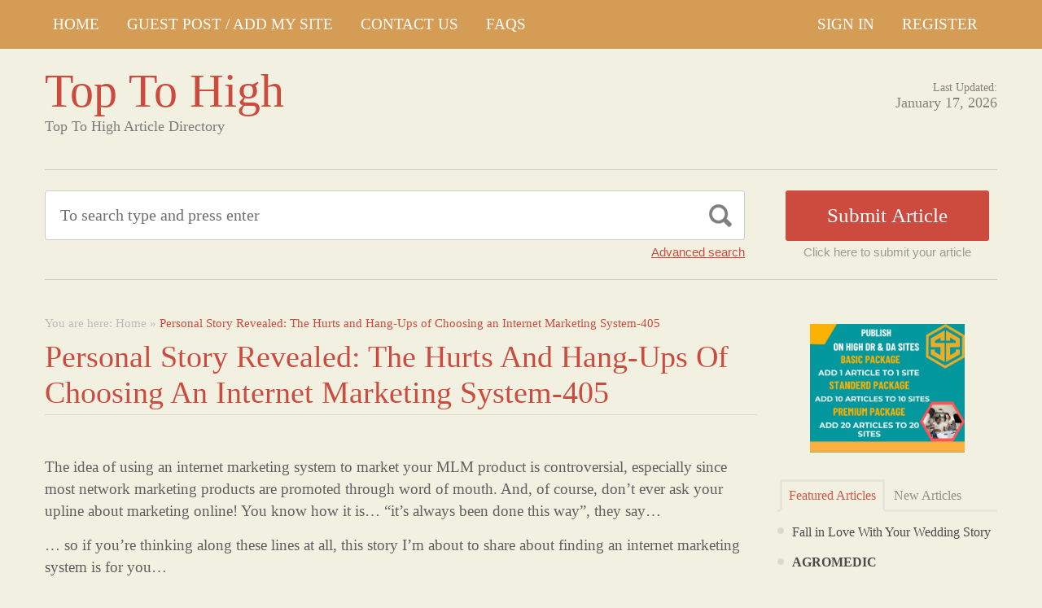

--- FILE ---
content_type: text/html; charset=UTF-8
request_url: https://toptohigh.com/personal-story-revealed-the-hurts-and-hang-ups-of-choosing-an-internet-marketing-system-405/
body_size: 15054
content:
<!DOCTYPE html PUBLIC "-//W3C//DTD XHTML 1.1//EN" "//www.w3.org/TR/xhtml11/DTD/xhtml11.dtd">
<html xmlns="//www.w3.org/1999/xhtml" dir="ltr" xml:lang="en-US">
<head>
	<meta name="google-site-verification" content="uJnY2RJqADZpOqeFSUwSaqBI-AXUeikURjQOuxkxWJc" />
	<meta http-equiv="Content-Type" content="text/html; charset=UTF-8" />
	<title>Personal Story Revealed: The Hurts and Hang-Ups of Choosing an Internet Marketing System-405 | Top To High</title>
	<meta http-equiv="Content-language" content="en-US" />
	<meta name="viewport" content="width=device-width, initial-scale=1.0">
	<link rel="profile" href="//gmpg.org/xfn/11" />
  
	<link rel="stylesheet" type="text/css" href="https://maxcdn.bootstrapcdn.com/font-awesome/4.7.0/css/font-awesome.min.css" />
	<link rel="stylesheet" type="text/css" media="all" href="https://toptohigh.com/wp-content/themes/ArticleDirectory/style.css" />
	<meta name='robots' content='max-image-preview:large' />
<link rel="alternate" type="application/rss+xml" title="Top To High &raquo; Feed" href="https://toptohigh.com/feed/" />
<link rel="alternate" type="application/rss+xml" title="Top To High &raquo; Comments Feed" href="https://toptohigh.com/comments/feed/" />
<link rel="alternate" title="oEmbed (JSON)" type="application/json+oembed" href="https://toptohigh.com/wp-json/oembed/1.0/embed?url=https%3A%2F%2Ftoptohigh.com%2Fpersonal-story-revealed-the-hurts-and-hang-ups-of-choosing-an-internet-marketing-system-405%2F" />
<link rel="alternate" title="oEmbed (XML)" type="text/xml+oembed" href="https://toptohigh.com/wp-json/oembed/1.0/embed?url=https%3A%2F%2Ftoptohigh.com%2Fpersonal-story-revealed-the-hurts-and-hang-ups-of-choosing-an-internet-marketing-system-405%2F&#038;format=xml" />
<style id='wp-img-auto-sizes-contain-inline-css' type='text/css'>
img:is([sizes=auto i],[sizes^="auto," i]){contain-intrinsic-size:3000px 1500px}
/*# sourceURL=wp-img-auto-sizes-contain-inline-css */
</style>

<style id='wp-emoji-styles-inline-css' type='text/css'>

	img.wp-smiley, img.emoji {
		display: inline !important;
		border: none !important;
		box-shadow: none !important;
		height: 1em !important;
		width: 1em !important;
		margin: 0 0.07em !important;
		vertical-align: -0.1em !important;
		background: none !important;
		padding: 0 !important;
	}
/*# sourceURL=wp-emoji-styles-inline-css */
</style>
<link rel='stylesheet' id='wp-block-library-css' href='https://toptohigh.com/wp-includes/css/dist/block-library/style.min.css?ver=6.9' type='text/css' media='all' />
<style id='global-styles-inline-css' type='text/css'>
:root{--wp--preset--aspect-ratio--square: 1;--wp--preset--aspect-ratio--4-3: 4/3;--wp--preset--aspect-ratio--3-4: 3/4;--wp--preset--aspect-ratio--3-2: 3/2;--wp--preset--aspect-ratio--2-3: 2/3;--wp--preset--aspect-ratio--16-9: 16/9;--wp--preset--aspect-ratio--9-16: 9/16;--wp--preset--color--black: #000000;--wp--preset--color--cyan-bluish-gray: #abb8c3;--wp--preset--color--white: #ffffff;--wp--preset--color--pale-pink: #f78da7;--wp--preset--color--vivid-red: #cf2e2e;--wp--preset--color--luminous-vivid-orange: #ff6900;--wp--preset--color--luminous-vivid-amber: #fcb900;--wp--preset--color--light-green-cyan: #7bdcb5;--wp--preset--color--vivid-green-cyan: #00d084;--wp--preset--color--pale-cyan-blue: #8ed1fc;--wp--preset--color--vivid-cyan-blue: #0693e3;--wp--preset--color--vivid-purple: #9b51e0;--wp--preset--gradient--vivid-cyan-blue-to-vivid-purple: linear-gradient(135deg,rgb(6,147,227) 0%,rgb(155,81,224) 100%);--wp--preset--gradient--light-green-cyan-to-vivid-green-cyan: linear-gradient(135deg,rgb(122,220,180) 0%,rgb(0,208,130) 100%);--wp--preset--gradient--luminous-vivid-amber-to-luminous-vivid-orange: linear-gradient(135deg,rgb(252,185,0) 0%,rgb(255,105,0) 100%);--wp--preset--gradient--luminous-vivid-orange-to-vivid-red: linear-gradient(135deg,rgb(255,105,0) 0%,rgb(207,46,46) 100%);--wp--preset--gradient--very-light-gray-to-cyan-bluish-gray: linear-gradient(135deg,rgb(238,238,238) 0%,rgb(169,184,195) 100%);--wp--preset--gradient--cool-to-warm-spectrum: linear-gradient(135deg,rgb(74,234,220) 0%,rgb(151,120,209) 20%,rgb(207,42,186) 40%,rgb(238,44,130) 60%,rgb(251,105,98) 80%,rgb(254,248,76) 100%);--wp--preset--gradient--blush-light-purple: linear-gradient(135deg,rgb(255,206,236) 0%,rgb(152,150,240) 100%);--wp--preset--gradient--blush-bordeaux: linear-gradient(135deg,rgb(254,205,165) 0%,rgb(254,45,45) 50%,rgb(107,0,62) 100%);--wp--preset--gradient--luminous-dusk: linear-gradient(135deg,rgb(255,203,112) 0%,rgb(199,81,192) 50%,rgb(65,88,208) 100%);--wp--preset--gradient--pale-ocean: linear-gradient(135deg,rgb(255,245,203) 0%,rgb(182,227,212) 50%,rgb(51,167,181) 100%);--wp--preset--gradient--electric-grass: linear-gradient(135deg,rgb(202,248,128) 0%,rgb(113,206,126) 100%);--wp--preset--gradient--midnight: linear-gradient(135deg,rgb(2,3,129) 0%,rgb(40,116,252) 100%);--wp--preset--font-size--small: 13px;--wp--preset--font-size--medium: 20px;--wp--preset--font-size--large: 36px;--wp--preset--font-size--x-large: 42px;--wp--preset--spacing--20: 0.44rem;--wp--preset--spacing--30: 0.67rem;--wp--preset--spacing--40: 1rem;--wp--preset--spacing--50: 1.5rem;--wp--preset--spacing--60: 2.25rem;--wp--preset--spacing--70: 3.38rem;--wp--preset--spacing--80: 5.06rem;--wp--preset--shadow--natural: 6px 6px 9px rgba(0, 0, 0, 0.2);--wp--preset--shadow--deep: 12px 12px 50px rgba(0, 0, 0, 0.4);--wp--preset--shadow--sharp: 6px 6px 0px rgba(0, 0, 0, 0.2);--wp--preset--shadow--outlined: 6px 6px 0px -3px rgb(255, 255, 255), 6px 6px rgb(0, 0, 0);--wp--preset--shadow--crisp: 6px 6px 0px rgb(0, 0, 0);}:where(.is-layout-flex){gap: 0.5em;}:where(.is-layout-grid){gap: 0.5em;}body .is-layout-flex{display: flex;}.is-layout-flex{flex-wrap: wrap;align-items: center;}.is-layout-flex > :is(*, div){margin: 0;}body .is-layout-grid{display: grid;}.is-layout-grid > :is(*, div){margin: 0;}:where(.wp-block-columns.is-layout-flex){gap: 2em;}:where(.wp-block-columns.is-layout-grid){gap: 2em;}:where(.wp-block-post-template.is-layout-flex){gap: 1.25em;}:where(.wp-block-post-template.is-layout-grid){gap: 1.25em;}.has-black-color{color: var(--wp--preset--color--black) !important;}.has-cyan-bluish-gray-color{color: var(--wp--preset--color--cyan-bluish-gray) !important;}.has-white-color{color: var(--wp--preset--color--white) !important;}.has-pale-pink-color{color: var(--wp--preset--color--pale-pink) !important;}.has-vivid-red-color{color: var(--wp--preset--color--vivid-red) !important;}.has-luminous-vivid-orange-color{color: var(--wp--preset--color--luminous-vivid-orange) !important;}.has-luminous-vivid-amber-color{color: var(--wp--preset--color--luminous-vivid-amber) !important;}.has-light-green-cyan-color{color: var(--wp--preset--color--light-green-cyan) !important;}.has-vivid-green-cyan-color{color: var(--wp--preset--color--vivid-green-cyan) !important;}.has-pale-cyan-blue-color{color: var(--wp--preset--color--pale-cyan-blue) !important;}.has-vivid-cyan-blue-color{color: var(--wp--preset--color--vivid-cyan-blue) !important;}.has-vivid-purple-color{color: var(--wp--preset--color--vivid-purple) !important;}.has-black-background-color{background-color: var(--wp--preset--color--black) !important;}.has-cyan-bluish-gray-background-color{background-color: var(--wp--preset--color--cyan-bluish-gray) !important;}.has-white-background-color{background-color: var(--wp--preset--color--white) !important;}.has-pale-pink-background-color{background-color: var(--wp--preset--color--pale-pink) !important;}.has-vivid-red-background-color{background-color: var(--wp--preset--color--vivid-red) !important;}.has-luminous-vivid-orange-background-color{background-color: var(--wp--preset--color--luminous-vivid-orange) !important;}.has-luminous-vivid-amber-background-color{background-color: var(--wp--preset--color--luminous-vivid-amber) !important;}.has-light-green-cyan-background-color{background-color: var(--wp--preset--color--light-green-cyan) !important;}.has-vivid-green-cyan-background-color{background-color: var(--wp--preset--color--vivid-green-cyan) !important;}.has-pale-cyan-blue-background-color{background-color: var(--wp--preset--color--pale-cyan-blue) !important;}.has-vivid-cyan-blue-background-color{background-color: var(--wp--preset--color--vivid-cyan-blue) !important;}.has-vivid-purple-background-color{background-color: var(--wp--preset--color--vivid-purple) !important;}.has-black-border-color{border-color: var(--wp--preset--color--black) !important;}.has-cyan-bluish-gray-border-color{border-color: var(--wp--preset--color--cyan-bluish-gray) !important;}.has-white-border-color{border-color: var(--wp--preset--color--white) !important;}.has-pale-pink-border-color{border-color: var(--wp--preset--color--pale-pink) !important;}.has-vivid-red-border-color{border-color: var(--wp--preset--color--vivid-red) !important;}.has-luminous-vivid-orange-border-color{border-color: var(--wp--preset--color--luminous-vivid-orange) !important;}.has-luminous-vivid-amber-border-color{border-color: var(--wp--preset--color--luminous-vivid-amber) !important;}.has-light-green-cyan-border-color{border-color: var(--wp--preset--color--light-green-cyan) !important;}.has-vivid-green-cyan-border-color{border-color: var(--wp--preset--color--vivid-green-cyan) !important;}.has-pale-cyan-blue-border-color{border-color: var(--wp--preset--color--pale-cyan-blue) !important;}.has-vivid-cyan-blue-border-color{border-color: var(--wp--preset--color--vivid-cyan-blue) !important;}.has-vivid-purple-border-color{border-color: var(--wp--preset--color--vivid-purple) !important;}.has-vivid-cyan-blue-to-vivid-purple-gradient-background{background: var(--wp--preset--gradient--vivid-cyan-blue-to-vivid-purple) !important;}.has-light-green-cyan-to-vivid-green-cyan-gradient-background{background: var(--wp--preset--gradient--light-green-cyan-to-vivid-green-cyan) !important;}.has-luminous-vivid-amber-to-luminous-vivid-orange-gradient-background{background: var(--wp--preset--gradient--luminous-vivid-amber-to-luminous-vivid-orange) !important;}.has-luminous-vivid-orange-to-vivid-red-gradient-background{background: var(--wp--preset--gradient--luminous-vivid-orange-to-vivid-red) !important;}.has-very-light-gray-to-cyan-bluish-gray-gradient-background{background: var(--wp--preset--gradient--very-light-gray-to-cyan-bluish-gray) !important;}.has-cool-to-warm-spectrum-gradient-background{background: var(--wp--preset--gradient--cool-to-warm-spectrum) !important;}.has-blush-light-purple-gradient-background{background: var(--wp--preset--gradient--blush-light-purple) !important;}.has-blush-bordeaux-gradient-background{background: var(--wp--preset--gradient--blush-bordeaux) !important;}.has-luminous-dusk-gradient-background{background: var(--wp--preset--gradient--luminous-dusk) !important;}.has-pale-ocean-gradient-background{background: var(--wp--preset--gradient--pale-ocean) !important;}.has-electric-grass-gradient-background{background: var(--wp--preset--gradient--electric-grass) !important;}.has-midnight-gradient-background{background: var(--wp--preset--gradient--midnight) !important;}.has-small-font-size{font-size: var(--wp--preset--font-size--small) !important;}.has-medium-font-size{font-size: var(--wp--preset--font-size--medium) !important;}.has-large-font-size{font-size: var(--wp--preset--font-size--large) !important;}.has-x-large-font-size{font-size: var(--wp--preset--font-size--x-large) !important;}
/*# sourceURL=global-styles-inline-css */
</style>

<style id='classic-theme-styles-inline-css' type='text/css'>
/*! This file is auto-generated */
.wp-block-button__link{color:#fff;background-color:#32373c;border-radius:9999px;box-shadow:none;text-decoration:none;padding:calc(.667em + 2px) calc(1.333em + 2px);font-size:1.125em}.wp-block-file__button{background:#32373c;color:#fff;text-decoration:none}
/*# sourceURL=/wp-includes/css/classic-themes.min.css */
</style>
<script type="text/javascript" src="https://toptohigh.com/wp-includes/js/jquery/jquery.min.js?ver=3.7.1" id="jquery-core-js"></script>
<script type="text/javascript" src="https://toptohigh.com/wp-includes/js/jquery/jquery-migrate.min.js?ver=3.4.1" id="jquery-migrate-js"></script>
<script type="text/javascript" src="https://toptohigh.com/wp-content/themes/ArticleDirectory/js/jquery.cycle.all.min.js?ver=6.9" id="cycle-js"></script>
<script type="text/javascript" src="https://toptohigh.com/wp-content/themes/ArticleDirectory/js/jquery.cookie.js?ver=6.9" id="cookie-js"></script>
<script type="text/javascript" src="https://toptohigh.com/wp-content/themes/ArticleDirectory/js/script.js?ver=6.9" id="script-js"></script>
<link rel="https://api.w.org/" href="https://toptohigh.com/wp-json/" /><link rel="alternate" title="JSON" type="application/json" href="https://toptohigh.com/wp-json/wp/v2/pages/2281" /><link rel="EditURI" type="application/rsd+xml" title="RSD" href="https://toptohigh.com/xmlrpc.php?rsd" />
<meta name="generator" content="WordPress 6.9" />
<link rel="canonical" href="https://toptohigh.com/personal-story-revealed-the-hurts-and-hang-ups-of-choosing-an-internet-marketing-system-405/" />
<link rel='shortlink' href='https://toptohigh.com/?p=2281' />
<link rel="stylesheet" type="text/css" href="https://toptohigh.com/wp-content/themes/ArticleDirectory/library/tpl/print.css" media="print" />
 <link rel="stylesheet" type="text/css" href="https://toptohigh.com/wp-content/themes/ArticleDirectory/dhtmlgoodies_calendar.css" />

<style type="text/css">.tabber{display:none;}</style>
 
		<link href="https://toptohigh.com/wp-content/themes/ArticleDirectory/skins/1-default.css" rel="stylesheet" type="text/css" />
		<link rel="alternate" type="application/rss+xml" title="RSS 2.0" href="//feeds2.feedburner.com/templatic" />
	<style type="text/css">

body 
{ 
background:     ;  

}




</style>
<meta content="" name="description" /><meta content="" name="keywords" /><link rel="canonical" href="https://toptohigh.com/personal-story-revealed-the-hurts-and-hang-ups-of-choosing-an-internet-marketing-system-405/"/>
</head>
<body>
 

	<div class="top_navigation">
			 <div class="top_navigation_in clearfix">

		   <a href="#" class="select-menu"><i class="fa fa-bars" aria-hidden="true"></i></a>
		<div class="top_nav_wrapper hide">  	
				<div class="widget"><div class="menu-header-menu-container"><ul id="menu-header-menu" class="menu"><li id="menu-item-532" class="menu-item menu-item-type-post_type menu-item-object-page menu-item-532"><a href="https://toptohigh.com/home/">Home</a></li>
<li id="menu-item-533" class="menu-item menu-item-type-post_type menu-item-object-page menu-item-533"><a href="https://toptohigh.com/guest-post-add-my-site/">Guest Post / Add My Site</a></li>
<li id="menu-item-585" class="menu-item menu-item-type-post_type menu-item-object-page menu-item-585"><a href="https://toptohigh.com/contact-us/">Contact Us</a></li>
<li id="menu-item-535" class="menu-item menu-item-type-post_type menu-item-object-page menu-item-535"><a href="https://toptohigh.com/faqs/">FAQs</a></li>
</ul></div></div></div>
		<ul class="member_link">
<li><a href="https://toptohigh.com/?ptype=login">Sign In</a></li>
	<li><a href="https://toptohigh.com/?ptype=register">Register</a></li> 
	</ul>
		  </div>
		</div>
	 
  
<div class="wrapper">
    <div class="header clear">
       <div class="header_in">
        <div class="logo">
        <div class="blog-title"><a href="https://toptohigh.com/">Top To High</a> 
		<p class="blog-description">Top To High Article Directory</p></div>        </div>
      <div class="header_right">
		        <p class="updated_date">Last Updated:<br />
      <span>January 17, 2026</span></p>   
	           
     </div>
        </div> <!-- header #end -->
    </div> <!-- header #end -->
   
    <div class="main_nav">
        </div> <!-- main navi #end -->
    
   
    <!-- Container -->
    <div id="container" class="clear">
    
    
    <div class="search_section">
      <div class="search_section_top">
          
            <div class="search_section_bottom clear ">
				                 <form method="get" id="searchform" action="https://toptohigh.com/" >
                 <div>
                    <div class="search_block">
                        <input type="text"  value="To search type and press enter" name="s" id="s" class="s" onfocus="if (this.value == 'To search type and press enter') {this.value = '';}" onblur="if (this.value == '') {this.value = 'To search type and press enter';}" />
                        <input type="submit" class="b_search" value=""  />
                    </div>
                    <a href="#" class="adv_search" onclick="show_hide_advanced_search();"> Advanced search</a> 
                </div>
				</form>
			               <div class="submit_article">
                      <input name="" type="button" class="b_submit_article"  value="Submit Article" onclick="submit_article();" />
                     Click here to submit your article                </div>
                       <script type="text/javascript" >
                    function show_hide_advanced_search()
                    {
                        if(document.getElementById('advanced_search').style.display == 'none')
                        {
                            document.getElementById('advanced_search').style.display = ''
                        }else
                        {
                            document.getElementById('advanced_search').style.display = 'none';
                        }
                    }
                    function sformcheck()
                    {
                        if(document.getElementById('adv_s').value=="")
                        {
                            alert('Please enter word you want to search');
                            document.getElementById('adv_s').focus();
                            return false;
                        }
                        return true;
                    }
          function submit_article()
                    {
            window.location.href='https://toptohigh.com/?ptype=submition';
          }
                    </script>
                    
                    
                    <script type="text/javascript" >var rootfolderpath = 'https://toptohigh.com/wp-content/themes/ArticleDirectory/images/';</script>
                    <script type="text/javascript" src="https://toptohigh.com/wp-content/themes/ArticleDirectory/js/dhtmlgoodies_calendar.js"></script>
                   
                    <!-- adv search #start -->
                    <form method="get" id="adv_searchform" action="https://toptohigh.com/" onsubmit="return sformcheck();"  name="search_form">
                    <div id="advanced_search" style="display:none;">
                        <h3> Advanced search</h3>
                        <div class="row">
                            <label>All these words</label>
                            <input name="s" id="adv_s" type="text" class="textfield large" />
                            <input type="hidden" name="stype" value="ajsearch" />
                        </div>
                        
                        <div class="row">
                            <label>Category</label>                                          
                              <select  name='catdrop' id='catdrop' class='select'>
	<option value='0' selected='selected'>select category</option>
	<option class="level-0" value="33"> Agriculture</option>
	<option class="level-0" value="34"> Architecture</option>
	<option class="level-0" value="35"> Art and Enterainment</option>
	<option class="level-0" value="36"> Automotive</option>
	<option class="level-0" value="37"> Body Care</option>
	<option class="level-0" value="38"> Business Global</option>
	<option class="level-0" value="39"> Business to Business</option>
	<option class="level-0" value="40"> Care</option>
	<option class="level-0" value="41"> Children and Babies</option>
	<option class="level-0" value="42"> China Manufacturers</option>
	<option class="level-0" value="43"> Communications</option>
	<option class="level-0" value="44"> Computer</option>
	<option class="level-0" value="45"> Construction</option>
	<option class="level-0" value="46"> Consultancy</option>
	<option class="level-0" value="47"> Consumer</option>
	<option class="level-0" value="48"> Content Writing</option>
	<option class="level-0" value="49"> Dance</option>
	<option class="level-0" value="50"> Design</option>
	<option class="level-0" value="51"> Distribution</option>
	<option class="level-0" value="52"> Drop Ship Companies</option>
	<option class="level-0" value="53"> Education</option>
	<option class="level-0" value="54"> Education Training</option>
	<option class="level-0" value="55"> Electrical</option>
	<option class="level-0" value="56"> Employment</option>
	<option class="level-0" value="57"> Engineering</option>
	<option class="level-0" value="58"> Entertainment</option>
	<option class="level-0" value="59"> Environmental</option>
	<option class="level-0" value="60"> Estate Agents</option>
	<option class="level-0" value="61"> Fashion</option>
	<option class="level-0" value="62"> Financial</option>
	<option class="level-0" value="63"> Food Franchises</option>
	<option class="level-0" value="64"> Garden</option>
	<option class="level-0" value="65"> Global Manufacturers</option>
	<option class="level-0" value="66"> Hair and Beauty</option>
	<option class="level-0" value="67"> Health</option>
	<option class="level-0" value="68"> Hire and Rental</option>
	<option class="level-0" value="69"> Home and Family</option>
	<option class="level-0" value="70"> Horticulture</option>
	<option class="level-0" value="71"> Hotel</option>
	<option class="level-0" value="72"> Industry</option>
	<option class="level-0" value="73"> Insurance</option>
	<option class="level-0" value="74"> Internet</option>
	<option class="level-0" value="75"> Jewellery and Clocks</option>
	<option class="level-0" value="76"> Joblots</option>
	<option class="level-0" value="77"> Local Community</option>
	<option class="level-0" value="78"> Luxury</option>
	<option class="level-0" value="79"> Machinery</option>
	<option class="level-0" value="80"> Manufacture</option>
	<option class="level-0" value="81"> Maritime</option>
	<option class="level-0" value="82"> Master Franchises</option>
	<option class="level-0" value="83"> Military</option>
	<option class="level-0" value="84"> Miscellaneous</option>
	<option class="level-0" value="85"> Non Profit</option>
	<option class="level-0" value="86"> Occupational Safety</option>
	<option class="level-0" value="87"> Outdoor Property</option>
	<option class="level-0" value="88"> Part Time Opportunity</option>
	<option class="level-0" value="89"> People and Services</option>
	<option class="level-0" value="90"> Pest Control</option>
	<option class="level-0" value="91"> Pets and Animals</option>
	<option class="level-0" value="92"> Photography</option>
	<option class="level-0" value="93"> Pod Casting Tools</option>
	<option class="level-0" value="94"> Print and Design</option>
	<option class="level-0" value="95"> Promotional</option>
	<option class="level-0" value="96"> Property Services</option>
	<option class="level-0" value="97"> Public Utilities</option>
	<option class="level-0" value="98"> Recruitment</option>
	<option class="level-0" value="99"> Repair and Maintenance</option>
	<option class="level-0" value="100"> Retail</option>
	<option class="level-0" value="101"> Safety</option>
	<option class="level-0" value="102"> Science and Research</option>
	<option class="level-0" value="103"> Search Engine Listing</option>
	<option class="level-0" value="104"> Security</option>
	<option class="level-0" value="105"> Service and Providers</option>
	<option class="level-0" value="106"> Signs</option>
	<option class="level-0" value="107"> Small Business</option>
	<option class="level-0" value="108"> Social Networking</option>
	<option class="level-0" value="109"> Solar Energy</option>
	<option class="level-0" value="110"> Sports</option>
	<option class="level-0" value="111"> Storage and Supplies</option>
	<option class="level-0" value="112"> Taxi Business</option>
	<option class="level-0" value="113"> Technology</option>
	<option class="level-0" value="114"> Telecom</option>
	<option class="level-0" value="115"> Trade</option>
	<option class="level-0" value="116"> Transportation</option>
	<option class="level-0" value="117"> Travel</option>
	<option class="level-0" value="118"> Used Goods</option>
	<option class="level-0" value="119"> Volunteer</option>
	<option class="level-0" value="120"> Warehouse</option>
	<option class="level-0" value="121"> Weather</option>
	<option class="level-0" value="122"> Web Design</option>
	<option class="level-0" value="123"> Wellness</option>
	<option class="level-0" value="124">Accountancy</option>
	<option class="level-0" value="20">Alternative Treatments</option>
	<option class="level-0" value="3">Art</option>
	<option class="level-0" value="2">Arts &#8211; Entertainment</option>
	<option class="level-0" value="26">Asia</option>
	<option class="level-0" value="566">Attorney</option>
	<option class="level-0" value="567">Attorney Law</option>
	<option class="level-0" value="912">Bitcoins Online</option>
	<option class="level-0" value="4508">Bitcoun</option>
	<option class="level-0" value="7">Business &#8211; Career</option>
	<option class="level-0" value="8">Career</option>
	<option class="level-0" value="125">Casino</option>
	<option class="level-0" value="133">CBD</option>
	<option class="level-0" value="2604">Cleaning Services</option>
	<option class="level-0" value="2605">Cleaning Services</option>
	<option class="level-0" value="13">Computing</option>
	<option class="level-0" value="5035">Crevice Cleaning Brush</option>
	<option class="level-0" value="3638">decoration / Home</option>
	<option class="level-0" value="21">Dental Health</option>
	<option class="level-0" value="30">Destinations</option>
	<option class="level-0" value="22">Dieting</option>
	<option class="level-0" value="126">Digital Marketing Services</option>
	<option class="level-0" value="127">Distributors</option>
	<option class="level-0" value="28">Europe</option>
	<option class="level-0" value="128">Event</option>
	<option class="level-0" value="4112">Fashion</option>
	<option class="level-0" value="5543">finance</option>
	<option class="level-0" value="5542">finance category</option>
	<option class="level-0" value="23">Fitness</option>
	<option class="level-0" value="135">food</option>
	<option class="level-0" value="8118">food blog</option>
	<option class="level-0" value="18">Games</option>
	<option class="level-0" value="132">General</option>
	<option class="level-0" value="14">Hardware</option>
	<option class="level-0" value="4908">Health</option>
	<option class="level-0" value="19">Health &#8211; Fitness</option>
	<option class="level-0" value="7630">helathcare</option>
	<option class="level-0" value="6502">home improvment</option>
	<option class="level-0" value="8084">immigration</option>
	<option class="level-0" value="1483">Lighting</option>
	<option class="level-0" value="8560">locksmith</option>
	<option class="level-0" value="9">Management</option>
	<option class="level-0" value="7976">Mediation Service</option>
	<option class="level-0" value="24">Medical</option>
	<option class="level-0" value="4">Movies &#8211; TV</option>
	<option class="level-0" value="5">Music</option>
	<option class="level-0" value="16">Networks</option>
	<option class="level-0" value="384">News</option>
	<option class="level-0" value="27">North America</option>
	<option class="level-0" value="8034">online store</option>
	<option class="level-0" value="15">Operating Systems</option>
	<option class="level-0" value="6">Performing Arts,Poetry</option>
	<option class="level-0" value="25">Places &#8211; Travelling Articles</option>
	<option class="level-0" value="3342">Property Services</option>
	<option class="level-0" value="1024">Restaurants</option>
	<option class="level-0" value="12">Sales</option>
	<option class="level-0" value="10">Sales &#8211; Marketing</option>
	<option class="level-0" value="4498">School Furniture</option>
	<option class="level-0" value="129">SEO</option>
	<option class="level-0" value="17">Software</option>
	<option class="level-0" value="11">Starting a Business</option>
	<option class="level-0" value="134">Stock</option>
	<option class="level-0" value="8498">Translation service</option>
	<option class="level-0" value="29">Travel Tips</option>
	<option class="level-0" value="1">Uncategorized</option>
	<option class="level-0" value="887">Video Production</option>
	<option class="level-0" value="5568">visitor Insurance</option>
	<option class="level-0" value="4499">Water Park</option>
	<option class="level-0" value="1314">Web development</option>
</select>
 
                        </div>
                        
                        <div class="row">
                            <label>Date </label>
                            <input name="todate" type="text" class="textfield" />
                             <i class="fa fa-calendar i_calendar" aria-hidden="true" onclick="displayCalendar(document.search_form.todate,'yyyy-mm-dd',this)"></i>
                           <span> to</span>                                            
                           <input name="frmdate" type="text" class="textfield"  />
                            <i class="fa fa-calendar i_calendar" aria-hidden="true" onclick="displayCalendar(document.search_form.frmdate,'yyyy-mm-dd',this)"></i>                                              
                        </div>
                        
                        <div class="row">
                            <label>Author</label>
                            <input name="articleauthor" type="text" class="textfield"  />
                            <span> Exact author</span> 
                            <input name="exactyes" type="checkbox" value="1" />
                        </div>
                            <input name="searbutton" type="submit" value="Advanced Search" class="b_advsearch" />
                        
                    </div> <!-- adv search #end -->
                    </form>
          </div>
        </div>
    </div> <!-- search #end -->

	   <!-- Content  2 column - Right Sidebar  -->
               <div class="content left">
                                       
                                            						
							<div class="breadcrumb clearfix">
		<div class="breadcrumb_in">You are here: <a href="https://toptohigh.com/personal-story-revealed-the-hurts-and-hang-ups-of-choosing-an-internet-marketing-system-405/">Home</a> &raquo; <strong>Personal Story Revealed: The Hurts and Hang-Ups of Choosing an Internet Marketing System-405</strong></div>
	</div>
	                         <div class="content-title">
							<h1>Personal Story Revealed: The Hurts and Hang-Ups of Choosing an Internet Marketing System-405</h1>
                           </div>
                                   
                
                        <div class="entry">
                            <div class="single clear post-2281 page type-page status-publish hentry" id="post_2281">
                                
                                <div class="post-content"><p>The idea of using an internet marketing system to market your MLM product is controversial, especially since most network marketing products are promoted through word of mouth. And, of course, don&#8217;t ever ask your upline about marketing online! You know how it is&#8230; &#8220;it&#8217;s always been done this way&#8221;, they say&#8230;</p>
<p>&#8230; so if you&#8217;re thinking along these lines at all, this story I&#8217;m about to share about finding an internet marketing system is for you&#8230;</p>
<p>I&#8217;ve been in the administration field most of my life and have NEVER been in sales, so you can imagine how much I wanted a way for my products to &#8220;sell themselves&#8221;.</p>
<p>I had joined one of those health product MLM deals with my daughter and then she took the wind out of my sails when she told me she was moving to LA to pursue an acting career (YIKES)!</p>
<p>Fortunately and to my delight, she decided to come back to live in Florida again where we could work on this &#8220;business&#8221; together. I could be the processor and record keeper, and let her do the &#8220;selling and telling&#8221; part of the business, I thought, since she&#8217;s so good at sales, and I was NOT!</p>
<p>However, as much as we thought about conducting joint health seminars, it seemed not to be worth the money we&#8217;d wind up with once we split our profits. &#8220;There must be an easier way&#8221;, says my industrious daughter.</p>
<p>So she hops online looking for an internet marketing system to sell our products&#8230;</p>
<p>Of course, we loved the nutritional deal we were in at the time and looked high and low for a way to the word out online for the company&#8230;</p>
<p>&#8230; but there was a reason why they called their marketing plan the &#8220;one to one marketing&#8221;&#8230; because it required going to local meetings (and paying for those meetings) just to have the &#8220;privilege&#8221; of joining with the potential to build a downline. UGH! How would we EVER get people interested in joining online if they had to fly in for our meetings and pay more money? It was just unrealistic.</p>
<p>Here&#8217;s the thing about most network marketing companies: They don&#8217;t advertise, because that&#8217;s why they have you. However, the vast majority of people who become distributors don&#8217;t know what they&#8217;re doing, and so they DESPERATELY need training! But there is none.</p>
<p>So, reluctantly, we switched network marketing companies so we could have an &#8220;online marketable&#8221; product or service.</p>
<p>And then we found this internet marketing system made for the network marketer&#8230;</p>
<p>&#8220;You&#8217;ll be making money with this system whether or not people join your business&#8221;, they say. And, the figures represented in the video training were quite inspirational. For the first time ever, I was starting to actually have a little confidence in myself that even I could sell this way!</p>
<p>They were right, I was making money even though people didn&#8217;t join my business&#8230; however, not enough to put me in the black. I was paying $50 monthly for this &#8220;service&#8221; that didn&#8217;t even give me any capture pages, but taught me how to create them myself. And it was a great learning and growing experience&#8230; but let&#8217;s face it&#8230; me, an internet newbie, competing online with my sucky capture pages against the pros? Let&#8217;s be real here. The most I ever earned within a year&#8217;s time was $40.</p>
<p>My daughter, of course, did way better than I, but even she wasn&#8217;t doing well enough to support herself with this &#8220;internet friendly&#8221; network marketing company combined with the internet marketing system sworn to make us money even if people didn&#8217;t join our deal!</p>
<p>Frantically, she flew to Costa Rica for an in-person training with the marketing genius Dave Wood, who was (and still is) known for his ability to market anything online.</p>
<p>Of course, she came back a changed woman, but where did that leave me?</p>
<p>Bottom line is, if you want to successful in promoting your product or service; YOU need to learn how to market it!</p>
<p>Therefore, whether you&#8217;re looking to just sell a few products, or build an extensive team of distributors under you, it&#8217;s mandatory that you work on your own personal development skills and sales abilities.<br />
<a href="https://livebet88.co">https://livebet88.co</a><br />
<a href="https://verifycaptcha.com">https://verifycaptcha.com</a><br />
<a href="https://yamchhetri.com">https://yamchhetri.com</a><br />
<a href="https://infopresse.com">https://infopresse.com</a><br />
<a href="https://sts.org">https://sts.org</a><br />
<a href="https://sdstc.gov.cn">https://sdstc.gov.cn</a><br />
<a href="https://lnnu.edu.cn">https://lnnu.edu.cn</a><br />
<a href="https://casalemedia.com">https://casalemedia.com</a><br />
<a href="https://djv.de">https://djv.de</a><br />
<a href="https://guid.com">https://guid.com</a><br />
<a href="https://wbolt.com">https://wbolt.com</a><br />
<a href="https://dicomstandard.org">https://dicomstandard.org</a><br />
<a href="https://leshangbao.com">https://leshangbao.com</a><br />
<a href="https://rva.be">https://rva.be</a><br />
<a href="https://alliance-reseaux.com">https://alliance-reseaux.com</a><br />
<a href="https://menshealth.co.uk">https://menshealth.co.uk</a><br />
<a href="https://accesstrade.in.th">https://accesstrade.in.th</a><br />
<a href="https://dermagamarina.com">https://dermagamarina.com</a><br />
<a href="https://kr-olomoucky.cz">https://kr-olomoucky.cz</a><br />
<a href="https://anilbasnet.com">https://anilbasnet.com</a><br />
<a href="https://erfirma.com">https://erfirma.com</a><br />
<a href="https://easylinehost.net">https://easylinehost.net</a><br />
<a href="https://delhigovt.nic.in">https://delhigovt.nic.in</a><br />
<a href="https://mightyape.co.nz">https://mightyape.co.nz</a><br />
<a href="https://waterworld.com">https://waterworld.com</a><br />
<a href="https://valuegolf.co.jp">https://valuegolf.co.jp</a><br />
<a href="https://mediationconso-ame.com">https://mediationconso-ame.com</a><br />
<a href="https://saltosystems.com">https://saltosystems.com</a><br />
<a href="https://stockunlimited.com">https://stockunlimited.com</a><br />
<a href="https://komchadluek.net">https://komchadluek.net</a><br />
<a href="https://vap.co.jp">https://vap.co.jp</a><br />
<a href="https://lenzing.com">https://lenzing.com</a><br />
<a href="https://vasamuseet.se">https://vasamuseet.se</a><br />
<a href="https://lacimade.org">https://lacimade.org</a><br />
<a href="https://legalnewsline.com">https://legalnewsline.com</a><br />
<a href="https://anonfiles.com">https://anonfiles.com</a><br />
<a href="https://sifyitest.com">https://sifyitest.com</a><br />
<a href="https://trustedcomputinggroup.org">https://trustedcomputinggroup.org</a><br />
<a href="https://siliconera.com">https://siliconera.com</a><br />
<a href="https://ricardocuisine.com">https://ricardocuisine.com</a><br />
<a href="https://redrentalservice.com">https://redrentalservice.com</a><br />
<a href="https://rus.ec">https://rus.ec</a><br />
<a href="https://thonhotels.no">https://thonhotels.no</a><br />
<a href="https://crick.ac.uk">https://crick.ac.uk</a><br />
<a href="https://trailblazemedia.com">https://trailblazemedia.com</a><br />
<a href="https://coldstonecreamery.com">https://coldstonecreamery.com</a><br />
<a href="https://cssdeck.com">https://cssdeck.com</a><br />
<a href="https://case.org">https://case.org</a><br />
<a href="https://dailynewsegypt.com">https://dailynewsegypt.com</a><br />
<a href="https://artprize.org">https://artprize.org</a><br />
<a href="https://url.google.com">https://url.google.com</a><br />
<a href="https://xinthemes.com">https://xinthemes.com</a><br />
<a href="https://ottogroup.com">https://ottogroup.com</a><br />
<a href="https://unitconversion.org">https://unitconversion.org</a><br />
<a href="https://cfsa.net.cn">https://cfsa.net.cn</a><br />
<a href="https://peoplecert.org">https://peoplecert.org</a><br />
<a href="https://sjgames.com">https://sjgames.com</a><br />
<a href="https://ff.fr">https://ff.fr</a><br />
<a href="https://aeras-infos.fr">https://aeras-infos.fr</a><br />
<a href="https://monterey.ca.us">https://monterey.ca.us</a><br />
<a href="https://offers.com">https://offers.com</a><br />
<a href="https://host365.lt">https://host365.lt</a><br />
<a href="https://iberdrola.com">https://iberdrola.com</a><br />
<a href="https://paylogic.com">https://paylogic.com</a><br />
<a href="https://oxfamnovib.nl">https://oxfamnovib.nl</a><br />
<a href="https://chorus-pro.gouv.fr">https://chorus-pro.gouv.fr</a><br />
<a href="https://springshare.com">https://springshare.com</a><br />
<a href="https://kud.pl">https://kud.pl</a><br />
<a href="https://revolveclothing.com">https://revolveclothing.com</a><br />
<a href="https://etakeawaymax.co.uk">https://etakeawaymax.co.uk</a><br />
<a href="https://gmap-pedometer.com">https://gmap-pedometer.com</a><br />
<a href="https://skxox.com">https://skxox.com</a><br />
<a href="https://mineo.jp">https://mineo.jp</a><br />
<a href="https://namur.be">https://namur.be</a><br />
<a href="https://progit.org">https://progit.org</a><br />
<a href="https://shitaraba.net">https://shitaraba.net</a><br />
<a href="https://skiwelt.at">https://skiwelt.at</a><br />
<a href="https://drv.tw">https://drv.tw</a><br />
<a href="https://wowcher.co.uk">https://wowcher.co.uk</a><br />
<a href="https://dwalin-smith.livejournal.com">https://dwalin-smith.livejournal.com</a><br />
<a href="https://mos-gorsud.ru">https://mos-gorsud.ru</a><br />
<a href="https://grandcentralterminal.com">https://grandcentralterminal.com</a><br />
<a href="https://messe-duesseldorf.com">https://messe-duesseldorf.com</a><br />
<a href="https://road.is">https://road.is</a><br />
<a href="https://internationaloliveoil.org">https://internationaloliveoil.org</a><br />
<a href="https://photoeye.com">https://photoeye.com</a><br />
<a href="https://guideweb.com">https://guideweb.com</a><br />
<a href="https://vidoza.net">https://vidoza.net</a><br />
<a href="https://usite.pro">https://usite.pro</a><br />
<a href="https://joomla.pl">https://joomla.pl</a><br />
<a href="https://ctftime.org">https://ctftime.org</a><br />
<a href="https://casumo.com">https://casumo.com</a><br />
<a href="https://netherlandsandyou.nl">https://netherlandsandyou.nl</a><br />
<a href="https://chinese.cn">https://chinese.cn</a><br />
<a href="https://sonymusic.de">https://sonymusic.de</a><br />
<a href="https://ehesp.fr">https://ehesp.fr</a><br />
<a href="https://kedaicasino.net">https://kedaicasino.net</a><br />
<a href="https://aminstitute.com">https://aminstitute.com</a><br />
<a href="https://instant-bookings.com">https://instant-bookings.com</a><br />
<a href="https://diners.co.jp">https://diners.co.jp</a><br />
<a href="https://sensis.com.au">https://sensis.com.au</a><br />
<a href="https://yatzer.com">https://yatzer.com</a><br />
<a href="https://memtest.org">https://memtest.org</a><br />
<a href="https://medievaltimes.com">https://medievaltimes.com</a><br />
<a href="https://ibif.pl">https://ibif.pl</a><br />
<a href="https://ecal.ch">https://ecal.ch</a><br />
<a href="https://finmarket.ru">https://finmarket.ru</a><br />
<a href="https://ciep.uk">https://ciep.uk</a><br />
<a href="https://hreonline.com">https://hreonline.com</a><br />
<a href="https://rambus.com">https://rambus.com</a><br />
<a href="https://dulichvietnam.com.vn">https://dulichvietnam.com.vn</a><br />
<a href="https://hanshin-dept.jp">https://hanshin-dept.jp</a><br />
<a href="https://enterpriseholdings.com">https://enterpriseholdings.com</a><br />
<a href="https://premmerce.com">https://premmerce.com</a><br />
<a href="https://colonialwilliamsburg.com">https://colonialwilliamsburg.com</a><br />
<a href="https://lidl.co.uk">https://lidl.co.uk</a><br />
<a href="https://ptix.at">https://ptix.at</a><br />
<a href="https://prettylittlething.com">https://prettylittlething.com</a><br />
<a href="https://jidonline.org">https://jidonline.org</a><br />
<a href="https://physioaustria.at">https://physioaustria.at</a><br />
<a href="https://pbone.net">https://pbone.net</a><br />
<a href="https://bingre-i.com">https://bingre-i.com</a><br />
<a href="https://installshield.com">https://installshield.com</a><br />
<a href="https://kayak.co.uk">https://kayak.co.uk</a><br />
<a href="https://okcommerce.gov">https://okcommerce.gov</a><br />
<a href="https://erasmus-entrepreneurs.eu">https://erasmus-entrepreneurs.eu</a><br />
<a href="https://leagueathletics.com">https://leagueathletics.com</a><br />
<a href="https://nomura.com">https://nomura.com</a><br />
<a href="https://top10vpn.com">https://top10vpn.com</a><br />
<a href="https://ecpat.org">https://ecpat.org</a><br />
<a href="https://chess24.com">https://chess24.com</a><br />
<a href="https://univ-st-etienne.fr">https://univ-st-etienne.fr</a><br />
<a href="https://libera.it">https://libera.it</a><br />
<a href="https://video.name">https://video.name</a><br />
<a href="https://philips.ru">https://philips.ru</a><br />
<a href="https://jaeger-lecoultre.com">https://jaeger-lecoultre.com</a><br />
<a href="https://embedmap.net">https://embedmap.net</a><br />
<a href="https://serasaconsumidor.com.br">https://serasaconsumidor.com.br</a><br />
<a href="https://bgy.com.cn">https://bgy.com.cn</a><br />
<a href="https://schirn.de">https://schirn.de</a><br />
<a href="https://mmpkw.com">https://mmpkw.com</a><br />
<a href="https://194964.com">https://194964.com</a><br />
<a href="https://alliancetor.com">https://alliancetor.com</a><br />
<a href="https://focwa.nl">https://focwa.nl</a><br />
<a href="https://flammarion.com">https://flammarion.com</a><br />
<a href="https://univ-lemans.fr">https://univ-lemans.fr</a><br />
<a href="https://shafa.com">https://shafa.com</a><br />
<a href="https://mypatientvisit.com">https://mypatientvisit.com</a><br />
<a href="https://webfleet.com">https://webfleet.com</a><br />
<a href="https://mixi.co.jp">https://mixi.co.jp</a><br />
<a href="https://dyslexia.com">https://dyslexia.com</a><br />
<a href="https://follett.com">https://follett.com</a><br />
<a href="https://bvpa.org">https://bvpa.org</a><br />
<a href="https://bsu.edu.cn">https://bsu.edu.cn</a><br />
<a href="https://tr.gg">https://tr.gg</a><br />
<a href="https://mediavillage.com">https://mediavillage.com</a><br />
<a href="https://innoenergy.com">https://innoenergy.com</a><br />
<a href="https://bpnavi.jp">https://bpnavi.jp</a><br />
<a href="https://fantagraphics.com">https://fantagraphics.com</a><br />
<a href="https://sergeferrari.com">https://sergeferrari.com</a><br />
<a href="https://creditsesame.com">https://creditsesame.com</a><br />
<a href="https://guitarplayer.com">https://guitarplayer.com</a><br />
<a href="https://provideocoalition.com">https://provideocoalition.com</a><br />
<a href="https://0765a6.cn">https://0765a6.cn</a><br />
<a href="https://025fukew.com">https://025fukew.com</a><br />
<a href="https://ccagov.com.cn">https://ccagov.com.cn</a><br />
<a href="https://colombia.travel">https://colombia.travel</a><br />
<a href="https://forms.gov.bd">https://forms.gov.bd</a><br />
<a href="https://transparencia.gob.pe">https://transparencia.gob.pe</a><br />
<a href="https://45.202.2.114">https://45.202.2.114</a><br />
<a href="https://bilbasen.dk">https://bilbasen.dk</a><br />
<a href="https://signal-spam.fr">https://signal-spam.fr</a><br />
<a href="https://xl.co.id">https://xl.co.id</a><br />
<a href="https://easycron.com">https://easycron.com</a><br />
<a href="https://harryfox.com">https://harryfox.com</a><br />
<a href="https://entertainment.com.au">https://entertainment.com.au</a><br />
<a href="https://city.hakodate.hokkaido.jp">https://city.hakodate.hokkaido.jp</a><br />
<a href="https://oase-livingwater.com">https://oase-livingwater.com</a><br />
<a href="https://edenprojects.org">https://edenprojects.org</a><br />
<a href="https://ostfalia.de">https://ostfalia.de</a><br />
<a href="https://tni.org">https://tni.org</a><br />
<a href="https://radiomuseum.org">https://radiomuseum.org</a><br />
<a href="https://tenaa.com.cn">https://tenaa.com.cn</a><br />
<a href="https://bvl.de">https://bvl.de</a><br />
<a href="https://e-commerce-magazin.de">https://e-commerce-magazin.de</a><br />
<a href="https://monthlyreview.org">https://monthlyreview.org</a><br />
<a href="https://toefl.org">https://toefl.org</a><br />
<a href="https://devpri.com">https://devpri.com</a><br />
<a href="https://tribe.so">https://tribe.so</a><br />
<a href="https://cpcia.org.cn">https://cpcia.org.cn</a><br />
<a href="https://valero.com">https://valero.com</a><br />
<a href="https://mediaessence.pl">https://mediaessence.pl</a><br />
<a href="https://linkerd.io">https://linkerd.io</a><br />
<a href="https://mcdonalds.com.au">https://mcdonalds.com.au</a><br />
<a href="https://ifj.org">https://ifj.org</a><br />
<a href="https://mymuesli.com">https://mymuesli.com</a><br />
<a href="https://cu-portland.edu">https://cu-portland.edu</a><br />
<a href="https://substancesactives.com">https://substancesactives.com</a><br />
<a href="https://arconic.com">https://arconic.com</a><br />
<a href="https://nexcesscdn.net">https://nexcesscdn.net</a></p>
</div>
                             </div>
                        </div>
                
                                                            
                <!-- #comments -->
                
                
                                          
                 </div> <!-- /Content -->
                            
       			<div class="sidebar right" >
                    						
		   <div class="widget">
								<!-- wp:image {"id":39363,"sizeSlug":"full","linkDestination":"custom"} -->
<figure class="wp-block-image size-full"><a href="https://go.fiverr.com/visit/?bta=586016&amp;brand=fiverrmarketplace&amp;landingPage=https%3A%2F%2Fwww.fiverr.com%2Fnaeem47k%2Fdo-seo-guest-post-with-dofollow-backlink" target="_blank" rel=" noreferrer noopener"><img src="https://toptohigh.com/wp-content/uploads/2024/03/ADD-1-ARTICLE-TO-1-SITE-2.png" alt="" class="wp-image-39363"/></a></figure>
<!-- /wp:image --> 
			</div>        
		<div class="widget">			
		<script type="text/javascript" src="https://toptohigh.com/wp-content/themes/ArticleDirectory/js/tabber.js"></script>              


		 
				   <div class="widget">
			 <div class="tabber">

		 <div class="tabbertab">
			 <h2>Featured Articles</h2> 			<ul>
				
				 <li> <a class="widget-title" href="https://toptohigh.com/fall-in-love-with-your-wedding-story/">Fall in Love With Your Wedding Story </a> </li>
					
				 <li> <a class="widget-title" href="https://toptohigh.com/agromedic/"><p><a href="https://www.agromedic.ro/" target="_blank" rel="noreferrer noopener"><a href="https://www.agromedic.ro/" target="_blank" rel="noreferrer noopener"><strong>AGROMEDIC</strong></a></a></p> </a> </li>
					
				 <li> <a class="widget-title" href="https://toptohigh.com/rent-a-car-cluj-ghid-complet-al-pietei-locale/">Rent a car Cluj: ghid complet al pietei locale </a> </li>
					
				 <li> <a class="widget-title" href="https://toptohigh.com/why-you-cant-miss-the-biggest-celebration-in-shipping-and-maritime-the-12th-edition-of-the-tms-awards/">Why You Can’t Miss the Biggest Celebration in Shipping and Maritime | The 12th Edition of the TMS Awards </a> </li>
					
				 <li> <a class="widget-title" href="https://toptohigh.com/better-buy%ef%bd%9c%e3%82%a4%e3%82%a4%e8%b2%b7%e3%81%84%e7%89%a9%e3%82%92%e3%82%a2%e3%83%8a%e3%82%bf%e3%81%ab-2/">Better Buy｜イイ買い物をアナタに </a> </li>
					
				 <li> <a class="widget-title" href="https://toptohigh.com/definierten-jawline-in-zurich-ohne-op/">DEFINIERTEN JAWLINE IN ZÜRICH &#8211; OHNE OP </a> </li>
					
				 <li> <a class="widget-title" href="https://toptohigh.com/the-unseen-powerhouses-unlocking-the-hidden-value-of-seo-agencies-in-todays-digital-landscape/">The Unseen Powerhouses: Unlocking the Hidden Value of SEO Agencies in Today’s Digital Landscape </a> </li>
								 </ul>
			 </div>


			 <div class="tabbertab">
				 <h2>New Articles</h2> 			 <ul>
							
						 <li> <a class="widget-title" href="https://toptohigh.com/how-an-experienced-injury-lawyer-ensures-fair-legal-representation/">How an Experienced Injury Lawyer Ensures Fair Legal Representation </a> </li>
						
						 <li> <a class="widget-title" href="https://toptohigh.com/experienced-injury-lawyer-insights-on-accident-claim-timelines/">Experienced Injury Lawyer Insights on Accident Claim Timelines </a> </li>
						
						 <li> <a class="widget-title" href="https://toptohigh.com/%f0%9f%92%8e-why-choose-diamonds-institute-of-gems-jewelry-digj-for-your-gemology-education/">💎 Why Choose Diamonds Institute of Gems &#038; Jewelry (DIGJ) for Your Gemology Education? </a> </li>
						
						 <li> <a class="widget-title" href="https://toptohigh.com/top-benefits-of-using-professional-storage-services-for-home-and-business/">Top Benefits of Using Professional Storage Services for Home and Business </a> </li>
						
						 <li> <a class="widget-title" href="https://toptohigh.com/how-experienced-divorce-lawyers-help-clients-achieve-peaceful-resolutions/">How Experienced Divorce Lawyers Help Clients Achieve Peaceful Resolutions </a> </li>
						
						 <li> <a class="widget-title" href="https://toptohigh.com/what-sets-experienced-divorce-lawyers-apart-from-newly-practicing-attorneys/">What Sets Experienced Divorce Lawyers Apart From Newly Practicing Attorneys </a> </li>
						
						 <li> <a class="widget-title" href="https://toptohigh.com/the-importance-of-divorce-lawyers-in-resolving-legal-disputes-efficiently/">The Importance of Divorce Lawyers in Resolving Legal Disputes Efficiently </a> </li>
									 </ul>
			 </div>

		
		 
				</div>
	</div>  

		 
				
	
		</div>						
	   <div class="widget">
					
			   <ul class="author_spotlight" >
			
												<li><a href="https://toptohigh.com/author/jack/"><img alt='' src='https://secure.gravatar.com/avatar/ebc28499fd6eeb976af098b5dfaec94b0527faaf033779c65fa8eb22a3c9b34b?s=96&#038;d=mm&#038;r=g' srcset='https://secure.gravatar.com/avatar/ebc28499fd6eeb976af098b5dfaec94b0527faaf033779c65fa8eb22a3c9b34b?s=192&#038;d=mm&#038;r=g 2x' class='avatar avatar-96 photo' height='96' width='96' loading='lazy' decoding='async'/></a><a href="https://toptohigh.com/author/jack/">Jack</a><br/> Listed : 1955 Articles</li><li><a href="https://toptohigh.com/author/jeetbuzz1top1/"><img alt='' src='https://secure.gravatar.com/avatar/13196defed9657f044ada10b06dab9d302afc115f6230723052852d9f62922ef?s=96&#038;d=mm&#038;r=g' srcset='https://secure.gravatar.com/avatar/13196defed9657f044ada10b06dab9d302afc115f6230723052852d9f62922ef?s=192&#038;d=mm&#038;r=g 2x' class='avatar avatar-96 photo' height='96' width='96' loading='lazy' decoding='async'/></a><a href="https://toptohigh.com/author/jeetbuzz1top1/">jeetbuzz1top1</a><br/> Listed : 664 Articles</li><li><a href="https://toptohigh.com/author/learn/"><img alt='' src='https://secure.gravatar.com/avatar/a2d5f5738438b6278ece3252c22040fc991dbe4581e56d846af302211d64f004?s=96&#038;d=mm&#038;r=g' srcset='https://secure.gravatar.com/avatar/a2d5f5738438b6278ece3252c22040fc991dbe4581e56d846af302211d64f004?s=192&#038;d=mm&#038;r=g 2x' class='avatar avatar-96 photo' height='96' width='96' loading='lazy' decoding='async'/></a><a href="https://toptohigh.com/author/learn/">Learn</a><br/> Listed : 82 Articles</li><li><a href="https://toptohigh.com/author/5mbhost/"><img alt='' src='https://secure.gravatar.com/avatar/13196defed9657f044ada10b06dab9d302afc115f6230723052852d9f62922ef?s=96&#038;d=mm&#038;r=g' srcset='https://secure.gravatar.com/avatar/13196defed9657f044ada10b06dab9d302afc115f6230723052852d9f62922ef?s=192&#038;d=mm&#038;r=g 2x' class='avatar avatar-96 photo' height='96' width='96' loading='lazy' decoding='async'/></a><a href="https://toptohigh.com/author/5mbhost/">5Mbhost</a><br/> Listed : 3 Articles</li><li><a href="https://toptohigh.com/author/zjxtlapuggqbvr-673/"><img alt='' src='https://secure.gravatar.com/avatar/52783fc69448f21db1a00eb5c65fdb86e58018cfefe8f911a53d6f67717df78b?s=96&#038;d=mm&#038;r=g' srcset='https://secure.gravatar.com/avatar/52783fc69448f21db1a00eb5c65fdb86e58018cfefe8f911a53d6f67717df78b?s=192&#038;d=mm&#038;r=g 2x' class='avatar avatar-96 photo' height='96' width='96' loading='lazy' decoding='async'/></a><a href="https://toptohigh.com/author/zjxtlapuggqbvr-673/">ZJXtlAPuggQbvR</a><br/> Listed : 3 Articles</li>
						 
				</ul>

							</div>        
		                 </div>  <!-- sidebar #end -->
		 <!--Page 2 column - Right Sidebar #end  -->

 
</div>
<!-- /Container #end -->
  
</div>  <!-- /wrapper #end -->
 
<!-- bottom section start -->
	 
    	 <div class="bottom">
           <div class="bottom_in clear">
             		<div class="foruth_column left">
            	              </div> <!-- three_column #end -->
            
            
            <div class="foruth_column spacer_4col left">
            	              </div> <!-- three_column #end -->
            
            <div class="foruth_column spacer_4col left">
            	              </div> <!-- three_column #end -->
            
             <div class="foruth_column right">
            	              </div> <!-- three_column #end -->
         	 
        
 <!-- bottom section #end  -->
      

    <div class="footer">
        <div class="footer_in">
		<p>
		&copy; 2020 ArticleDirectory Theme  <a href="https://widenpa.com/antalya-evden-eve-nakliyat/">antalya evden eve nakliyat
</a>		</p>
		</div>
    </div>
    
     </div> <!-- bottom in #end -->
          </div> <!-- bottom #end -->

<!-- Page generated: 0.214 s, 145 queries -->
<script type="speculationrules">
{"prefetch":[{"source":"document","where":{"and":[{"href_matches":"/*"},{"not":{"href_matches":["/wp-*.php","/wp-admin/*","/wp-content/uploads/*","/wp-content/*","/wp-content/plugins/*","/wp-content/themes/ArticleDirectory/*","/*\\?(.+)"]}},{"not":{"selector_matches":"a[rel~=\"nofollow\"]"}},{"not":{"selector_matches":".no-prefetch, .no-prefetch a"}}]},"eagerness":"conservative"}]}
</script>
<script type="text/javascript" src="https://toptohigh.com/wp-includes/js/comment-reply.min.js?ver=6.9" id="comment-reply-js" async="async" data-wp-strategy="async" fetchpriority="low"></script>
<script id="wp-emoji-settings" type="application/json">
{"baseUrl":"https://s.w.org/images/core/emoji/17.0.2/72x72/","ext":".png","svgUrl":"https://s.w.org/images/core/emoji/17.0.2/svg/","svgExt":".svg","source":{"concatemoji":"https://toptohigh.com/wp-includes/js/wp-emoji-release.min.js?ver=6.9"}}
</script>
<script type="module">
/* <![CDATA[ */
/*! This file is auto-generated */
const a=JSON.parse(document.getElementById("wp-emoji-settings").textContent),o=(window._wpemojiSettings=a,"wpEmojiSettingsSupports"),s=["flag","emoji"];function i(e){try{var t={supportTests:e,timestamp:(new Date).valueOf()};sessionStorage.setItem(o,JSON.stringify(t))}catch(e){}}function c(e,t,n){e.clearRect(0,0,e.canvas.width,e.canvas.height),e.fillText(t,0,0);t=new Uint32Array(e.getImageData(0,0,e.canvas.width,e.canvas.height).data);e.clearRect(0,0,e.canvas.width,e.canvas.height),e.fillText(n,0,0);const a=new Uint32Array(e.getImageData(0,0,e.canvas.width,e.canvas.height).data);return t.every((e,t)=>e===a[t])}function p(e,t){e.clearRect(0,0,e.canvas.width,e.canvas.height),e.fillText(t,0,0);var n=e.getImageData(16,16,1,1);for(let e=0;e<n.data.length;e++)if(0!==n.data[e])return!1;return!0}function u(e,t,n,a){switch(t){case"flag":return n(e,"\ud83c\udff3\ufe0f\u200d\u26a7\ufe0f","\ud83c\udff3\ufe0f\u200b\u26a7\ufe0f")?!1:!n(e,"\ud83c\udde8\ud83c\uddf6","\ud83c\udde8\u200b\ud83c\uddf6")&&!n(e,"\ud83c\udff4\udb40\udc67\udb40\udc62\udb40\udc65\udb40\udc6e\udb40\udc67\udb40\udc7f","\ud83c\udff4\u200b\udb40\udc67\u200b\udb40\udc62\u200b\udb40\udc65\u200b\udb40\udc6e\u200b\udb40\udc67\u200b\udb40\udc7f");case"emoji":return!a(e,"\ud83e\u1fac8")}return!1}function f(e,t,n,a){let r;const o=(r="undefined"!=typeof WorkerGlobalScope&&self instanceof WorkerGlobalScope?new OffscreenCanvas(300,150):document.createElement("canvas")).getContext("2d",{willReadFrequently:!0}),s=(o.textBaseline="top",o.font="600 32px Arial",{});return e.forEach(e=>{s[e]=t(o,e,n,a)}),s}function r(e){var t=document.createElement("script");t.src=e,t.defer=!0,document.head.appendChild(t)}a.supports={everything:!0,everythingExceptFlag:!0},new Promise(t=>{let n=function(){try{var e=JSON.parse(sessionStorage.getItem(o));if("object"==typeof e&&"number"==typeof e.timestamp&&(new Date).valueOf()<e.timestamp+604800&&"object"==typeof e.supportTests)return e.supportTests}catch(e){}return null}();if(!n){if("undefined"!=typeof Worker&&"undefined"!=typeof OffscreenCanvas&&"undefined"!=typeof URL&&URL.createObjectURL&&"undefined"!=typeof Blob)try{var e="postMessage("+f.toString()+"("+[JSON.stringify(s),u.toString(),c.toString(),p.toString()].join(",")+"));",a=new Blob([e],{type:"text/javascript"});const r=new Worker(URL.createObjectURL(a),{name:"wpTestEmojiSupports"});return void(r.onmessage=e=>{i(n=e.data),r.terminate(),t(n)})}catch(e){}i(n=f(s,u,c,p))}t(n)}).then(e=>{for(const n in e)a.supports[n]=e[n],a.supports.everything=a.supports.everything&&a.supports[n],"flag"!==n&&(a.supports.everythingExceptFlag=a.supports.everythingExceptFlag&&a.supports[n]);var t;a.supports.everythingExceptFlag=a.supports.everythingExceptFlag&&!a.supports.flag,a.supports.everything||((t=a.source||{}).concatemoji?r(t.concatemoji):t.wpemoji&&t.twemoji&&(r(t.twemoji),r(t.wpemoji)))});
//# sourceURL=https://toptohigh.com/wp-includes/js/wp-emoji-loader.min.js
/* ]]> */
</script>

 
	<script defer src="https://static.cloudflareinsights.com/beacon.min.js/vcd15cbe7772f49c399c6a5babf22c1241717689176015" integrity="sha512-ZpsOmlRQV6y907TI0dKBHq9Md29nnaEIPlkf84rnaERnq6zvWvPUqr2ft8M1aS28oN72PdrCzSjY4U6VaAw1EQ==" data-cf-beacon='{"version":"2024.11.0","token":"cb35e1df1a9d4c678fca52ad6532b0d7","r":1,"server_timing":{"name":{"cfCacheStatus":true,"cfEdge":true,"cfExtPri":true,"cfL4":true,"cfOrigin":true,"cfSpeedBrain":true},"location_startswith":null}}' crossorigin="anonymous"></script>
</body>
</html>


<!-- Page cached by LiteSpeed Cache 7.7 on 2026-01-18 14:30:25 -->